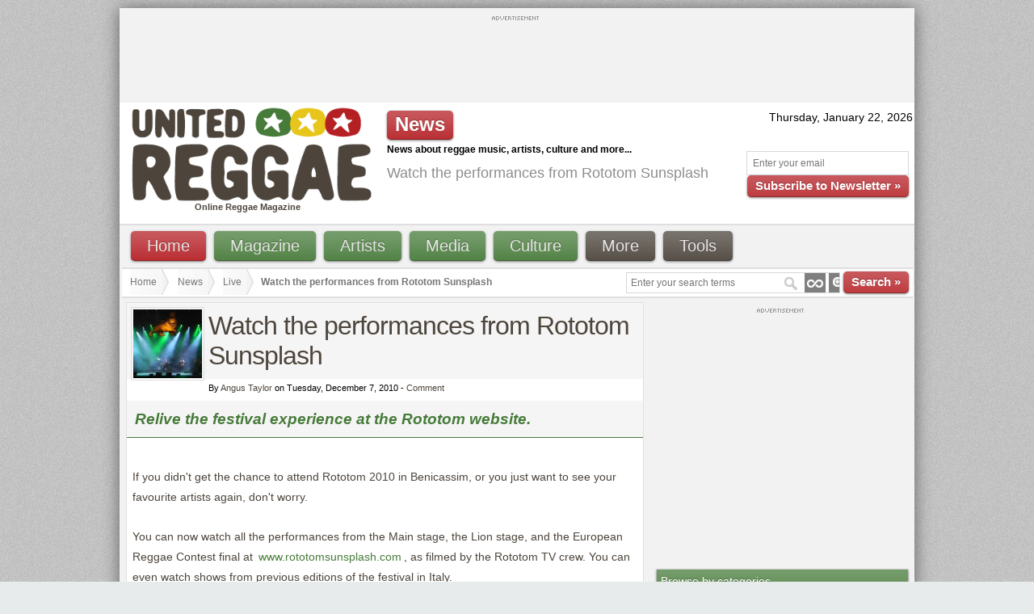

--- FILE ---
content_type: text/html; charset=UTF-8
request_url: https://unitedreggae.com/news/n774/120710/watch-the-performances-from-rototom-sunsplash
body_size: 11715
content:
<!DOCTYPE html PUBLIC "-//W3C//DTD XHTML 1.0 Transitional//EN" "https://www.w3.org/TR/xhtml1/DTD/xhtml1-transitional.dtd">
<html xmlns:fb="https://www.facebook.com/2008/fbml" xmlns:og="https://opengraphprotocol.org/schema/" xmlns="https://www.w3.org/1999/xhtml" xml:lang="en" lang="en" dir="ltr"><head prefix="og: https://ogp.me/ns# fb: https://ogp.me/ns/fb# article: https://ogp.me/ns/article#">
<meta http-equiv="Content-Type" content="text/html; charset=utf-8" />
<meta http-equiv="X-UA-Compatible" content="IE=8" />

<title lang="en">Watch the performances from Rototom Sunsplash | United Reggae</title>
<meta name="description" lang="en" content="Title: Watch the performances from Rototom Sunsplash ; Resume: Relive the festival experience at the Rototom website ; Date: Tuesday, December 7, 2010 ; Category: Festival. Read Watch the performances from Rototom Sunsplash on United Reggae Magazine." />
<meta name="keywords" lang="en" content="Rototom Sunsplash,Bushman,Rototom,Watch,Stage,From,Main,Benicassim,Performances,Festival,reggae" />
<meta name="original-source" content="https://unitedreggae.com/news/n774/120710/watch-the-performances-from-rototom-sunsplash" />

<meta name="google-site-verification" content="XETvzC2SoNdUjpMLxnEILZOou31ABoAnFfWsy5ZvXZE" />
<meta name="y_key" content="3e52fc4fecf659ea" />
<meta name="robots" content="index,follow" />
<meta name="bitly-verification" content="6d4c03a31c06"/>

<link rel="alternate" type="application/rss+xml" title="Reggae News" href="https://feeds.feedburner.com/ReggaeNewsUnitedReggae" />
<link rel="alternate" type="application/rss+xml" title="Reggae Articles" href="https://feeds.feedburner.com/ReggaeArticlesUnitedReggae" />
<link rel="alternate" type="application/rss+xml" title="Reggae New Releases" href="https://feeds.feedburner.com/ReggaeNewReleasesUnitedReggaeMagazine" />

<!--[if IE]>
  <script src="https://html5shiv.googlecode.com/svn/trunk/html5.js"></script>
<![endif]-->

  <meta property="fb:app_id" content="202743229805436"/>
  <meta property="og:title" content="Watch the performances from Rototom Sunsplash"/>
  <meta property="og:type" content="article" />
    <meta property="og:url" content="https://unitedreggae.com/news/n774/120710/watch-the-performances-from-rototom-sunsplash"/>
    <meta property="og:image" content="https://static.unitedreggae.com/news/85-774-1291718485.png"/>
    <meta property="og:site_name" content="United Reggae"/>
  <meta property="og:description" content="Relive the festival experience at the Rototom website." />

<link type="image/x-icon" rel="icon" href="https://unitedreggae.com/favicon.ico" />
<link type="image/x-icon" rel="shortcut icon" href="https://unitedreggae.com/favicon.ico" />

<link rel="stylesheet" href="https://unitedreggae.com/_static/unitedreggae.css" type="text/css"/>

<script type="text/javascript" src="https://unitedreggae.com/_static/js/swfobject.js"></script>

<script type="text/javascript" src="https://www.google.com/jsapi?key=ABQIAAAAkmEHv6xsMKAC7dkupD1bpxSqk5RiQukIjzZSRQbklyDuKJjYkhSTvRJIgpRxZ9PL-cJcmYB_n0cGzA"></script>
<script type="text/javascript">
google.load("jquery", "1.4.2");
</script>




<script type="text/javascript">

  var _gaq = _gaq || [];
  _gaq.push(['_setAccount', 'UA-10879602-1']);
  _gaq.push(['_trackPageview']);

  (function() {
    var ga = document.createElement('script'); ga.type = 'text/javascript'; ga.async = true;
    ga.src = ('https:' == document.location.protocol ? 'https://ssl' : 'https://www') + '.google-analytics.com/ga.js';
    var s = document.getElementsByTagName('script')[0]; s.parentNode.insertBefore(ga, s);
  })();

</script>

<script type='text/javascript'>
    var googletag = googletag || {};
    googletag.cmd = googletag.cmd || [];
    (function() {
    var gads = document.createElement('script');
    gads.async = true;
    gads.type = 'text/javascript';
    var useSSL = 'https:' == document.location.protocol;
    gads.src = (useSSL ? 'https:' : 'https:') +
    '//www.googletagservices.com/tag/js/gpt.js';
    var node = document.getElementsByTagName('script')[0];
    node.parentNode.insertBefore(gads, node);
    })();
    </script>

    <script type='text/javascript'>
    googletag.cmd.push(function() {
    googletag.defineSlot('/3127626/HEADER-940-196', [940, 196], 'div-gpt-ad-1329681612511-0').addService(googletag.pubads());
	googletag.defineSlot('/3127626/FOOTER-940-196', [940, 196], 'div-gpt-ad-1495138737512-0').addService(googletag.pubads());
	googletag.defineSlot('/3127626/TOP-728-90', [728, 90], 'div-gpt-ad-1321403850459-0').addService(googletag.pubads());
	googletag.defineSlot('/3127626/FOOTER-728-90', [728, 90], 'div-gpt-ad-1338842137902-0').addService(googletag.pubads());
	googletag.defineSlot('/3127626/FOOTER-220-90', [220, 90], 'div-gpt-ad-1340919211379-0').addService(googletag.pubads());
	googletag.defineSlot('/3127626/RIGHT-MIDDLE-300-100', [300, 100], 'div-gpt-ad-1347625153652-0').addService(googletag.pubads());
        	googletag.defineSlot('/3127626/RIGHT-300-300', [300, 300], 'div-gpt-ad-1322927675611-1').addService(googletag.pubads());
	googletag.defineSlot('/3127626/RIGHT-TOP-300-100', [300, 100], 'div-gpt-ad-1347625038709-0').addService(googletag.pubads());
	    googletag.pubads().enableSingleRequest();
    googletag.enableServices();
    });
</script>
</head>

<body>
<!-- Google Tag Manager -->
<noscript><iframe src="https://www.googletagmanager.com/ns.html?id=GTM-ZCDW"
height="0" width="0" style="display:none;visibility:hidden"></iframe></noscript>
<script>(function(w,d,s,l,i){w[l]=w[l]||[];w[l].push({'gtm.start':
new Date().getTime(),event:'gtm.js'});var f=d.getElementsByTagName(s)[0],
j=d.createElement(s),dl=l!='dataLayer'?'&l='+l:'';j.async=true;j.src=
'https://www.googletagmanager.com/gtm.js?id='+i+dl;f.parentNode.insertBefore(j,f);
})(window,document,'script','dataLayer','GTM-ZCDW');</script>
<!-- End Google Tag Manager -->
<div class="container_12" id="custom-doc">
    <div class="grid_12">
    <div class="block_ads" style="padding: 0;">
                <div class="advert_top_txt" style="margin-bottom: 3px;"><img src="https://unitedreggae.com/_static/images/advertisement.gif" alt="" width="58" height="5"/></div>
            <div id="div-gpt-ad-1321403850459-0" style="width:728px; height:90px;margin:0 auto;">
            <script type='text/javascript'>googletag.cmd.push(function() { googletag.display('div-gpt-ad-1321403850459-0'); });</script>
            </div>
    </div>
  </div>
  <div class="clear"></div>    <div class="white" id="hd">

    <div class="grid_4 white">
      <p class="logo"><a href="https://unitedreggae.com/" title="United Reggae &#8226; Home"><img width="300" height="118" src="https://unitedreggae.com/_static/images/reggae.gif" alt="Reggae" title="United Reggae &#8226; Home"/></a><br /><h1 style="font-size:11px;margin:0;padding:0;margin-left:90px;font-weight: bold;color:#4C443C;">Online Reggae Magazine</h1></p>
    </div>

    
    <div class="grid_5">
      <div style="margin-top: 10px;">
        <span class="awesome red small">News</span>
        <p style="margin-top: 5px;font-size:12px;"><b>News about reggae music, artists, culture and more...</b></p>

             	     <h1>Watch the performances from Rototom Sunsplash</h1>
                </div>
    </div>

    
    <div class="grid_3">

      <div style="margin-top: 10px;" align="right">


        <script type="text/javascript">
        <!--
            var now = new Date();
            var days = new Array('Sunday','Monday','Tuesday','Wednesday','Thursday','Friday','Saturday');
            var months = new Array('January','February','March','April','May','June','July','August','September','October','November','December');
            var date = ((now.getDate()<10) ? "0" : "")+ now.getDate();

                function fourdigits(number)	{
                    return (number < 1000) ? number + 1900 : number;
                }

                today =  days[now.getDay()] + ", " + months[now.getMonth()] + " " + date + ", " + (fourdigits(now.getYear()));
                document.write(today);
        -->
        </script>

        <div class="newsletter_top">

          <form id="newsletter" action="https://unitedreggae.com/newsletter/index.php" method="post">
            <input type="hidden" value="2" name="format" />
            <input type="hidden" value="1" name="liste" />
            <input type="hidden" value="inscription" name="action" />
            <p><input type="text" value="Enter your email" onfocus="if (this.value=='Enter your email') {this.value=''}" onblur="if(this.value==''){this.value='Enter your email'}" style="width: 185px;" id="email" name="email" />
            <br /><a href="javascript:document.forms['newsletter'].submit();" class="vsmall red awesome">Subscribe to Newsletter »</a></p>
          </form>

        </div>

      </div>

    </div>

  </div>
  <div class="clear"></div>

  <div class="grid_12">

    <div class="menu_top">


<ul id="nav">
	<li><a class="awesome red bvsmall" href="https://unitedreggae.com/">Home</a></li>
	<li><a class="awesome green bvsmall" href="#">Magazine</a>
		<ul>
			<li><a href="https://unitedreggae.com/news/" title="Reggae news from the world">News</a></li>
			<li><a href="https://unitedreggae.com/articles/" title="Reggae articles, reviews and interviews">Articles</a></li>
            <li><a href="https://unitedreggae.com/magazine/" title="Reggae Magazine in PDF">Download</a></li>
            <li><a href="https://unitedreggae.com/authors/" title="United Reggae authors">Authors</a></li>
		</ul>
	</li>
	<li><a class="awesome green bvsmall" href="#">Artists</a>
		<ul>
            <li><a href="https://unitedreggae.com/discographies/2026-01/" title="Reggae, Dancehall new releases">New releases</a></li>
            <li><a href="https://unitedreggae.com/artists/" title="Reggae, Dancehall artists">All artists</a></li>
            <li><a href="https://unitedreggae.com/discographies/" title="Reggae, Dancehall discographies">Discographies</a></li>
            <li><a href="https://unitedreggae.com/artists/labels/" title="Reggae, Dancehall labels">Labels</a></li>
		</ul>
	</li>
	<li><a class="awesome green bvsmall" href="#">Media</a>
		<ul>
            <li><a href="https://unitedreggae.com/videos/" title="Reggae, Dancehall vidoes">Videos</a></li>
            <li><a href="https://unitedreggae.com/photos/" title="Reggae, Dancehall photos">Photos</a></li>
            <li><a href="https://unitedreggae.com/music/" title="Reggae, Dancehall excerpts">Music</a></li>
            <li><a href="https://unitedreggae.com/mixes/" title="Reggae, Dancehall mixes">Mixes</a></li>
		</ul>
	</li>
	<li><a class="awesome green bvsmall" href="#">Culture</a>
		<ul>
            <li><a href="https://unitedreggae.com/books/" title="Books about Reggae and Dancehall">Books</a></li>
            <li><a href="https://unitedreggae.com/movies/" title="Movies about Jamaica, Reggae, Dancehall">Movies</a></li>
		</ul>
	</li>
	<li><a class="awesome bvsmall" href="#">More</a>
		<ul>
            <li><a href="https://jamaicanrawsessions.unitedreggae.com" target="_blank">Jamaican RAW Sessions</a></li>
			<li><a href="https://jamaicancallaloosessions.unitedreggae.com" target="_blank">Jamaican Callaloo Sessions</a></li>
            <li><a href="https://unitedreggae.com/competitions/">Competitions</a></li>
            <li><a href="https://unitedreggae.com/comments/">Comments</a></li>
            <li><a href="https://unitedreggae.com/a-z.php">A-Z Index</a></li>
            <li><a href="https://unitedreggae.com/about-us.php/">About us</a></li>
            <li><a href="https://unitedreggae.com/contact-us.php">Contact us</a></li>
		</ul>
	</li>
	<li><a class="awesome bvsmall" href="#">Tools</a>
		<ul>
            <li><a href="https://unitedreggae.com/phone/">Smartphone</a></li>
            <li><a href="https://unitedreggae.com/rss.php">Subscribe to RSS</a></li>
            <li><a href="https://unitedreggae.com/newsletter/">Newsletter</a></li>
            <li><a href="https://unitedreggae.com/facebook.php">Facebook</a></li>
		</ul>
	</li>

</ul>

    </div>

  </div>
  <div class="clear"></div>
    
  <div class="grid_12 white">

        <div class="search_box" style="margin-top: 0px;">
    <form method="get" name="nav_search_form" id="nav_search_form" action="/search/">
      <input type="text" id="query" name="query" size="35" value="Enter your search terms" onfocus="if (this.value=='Enter your search terms') {this.value=''}" onblur="if(this.value==''){this.value='Enter your search terms'}" />
      <a href="javascript:document.forms['nav_search_form'].submit();" class="vsmall red awesome">Search »</a>
    </form>
    </div>
    

    <ul id="crumbs">
        <li><a href="https://unitedreggae.com/">Home</a></li>
        <li><a href="https://unitedreggae.com/news/">News</a></li>
        <li><a href="https://unitedreggae.com/news/c5,live.html">Live</a></li>
        <li style="font-size: 12px;"><strong>Watch the performances from Rototom Sunsplash</strong></li>
    </ul>

    </div>
    <div class="clear"></div>

    <div class="grid_8">
	   
        <div class="block_home article">        
            <img src="https://static.unitedreggae.com/news/85-774-1291718485.png" alt="Watch the performances from Rototom Sunsplash" width="85" height="85" style="float:left;margin:5px;vertical-align:middle;padding:2px;border:1px solid #dedede;"/>
            <h1>Watch the performances from Rototom Sunsplash</h1>
            
            <div class="author">By <a href="https://unitedreggae.com/authors/18/angus-taylor/">Angus Taylor</a> on Tuesday, December 7, 2010 
                      
            - <a href="#add-comment">Comment</a></div>            
            <h2>Relive the festival experience at the Rototom website.</h2>
            
            <link href="/news/panzer/panzer.list.css" rel="stylesheet" media="all" />
<script src="/news/panzer/panzer.list.js"></script>


            
            <div class="article_text">
                
                <p>If you didn't get the chance to attend Rototom 2010 in Benicassim, or you just want to see your favourite artists again, don't worry.</p>
<p>You can now watch all the performances from the Main stage, the Lion stage, and the European Reggae Contest final at <a href="http://www.rototomsunsplash.com/en/multimedia/video/live/viewcategory/61/live-2010" target="_blank">www.rototomsunsplash.com</a>, as filmed by the Rototom TV crew. You can even watch shows from previous editions of the festival in Italy.</p>
<p>Plans are already in place for Rototom 2011 in Benicassim, and this video of Bushman on the main stage should give you a flavour of what to expect...</p>
<p><embed id="hwdvideo" type="application/x-shockwave-flash" width="600" height="451" src="http://www.rototomsunsplash.com/plugins/hwdvs-videoplayer/flow/flowplayer-3.0.2.swf" flashvars="config={'type':'video','clip':{'url':'http%3A%2F%2Fwww.rototomsunsplash.com%2Findex.php%3Foption%3Dcom_hwdvideoshare%26task%3Ddownloadfile%26file%3D534%26evp%3Dba89c45b3f9132373ac19dfde62f5fa7%26media%3Dremote%26deliver%3Dplayer%26tmpl%3Dcomponent'},'playerId':'hwdvideo','playlist':[{'url':'http%3A%2F%2Fwww.rototomsunsplash.com%2Findex.php%3Foption%3Dcom_hwdvideoshare%26task%3Ddownloadfile%26file%3D534%26evp%3Dba89c45b3f9132373ac19dfde62f5fa7%26media%3Dremote%26deliver%3Dplayer%26tmpl%3Dcomponent'}]}" bgcolor="#000000" pluginspage="http://www.adobe.com/go/getflashplayer" quality="high" allowscriptaccess="always" allowfullscreen="true"></embed></p>
                
                                
                
                
                                <div id="tags">Tags: <a href="https://unitedreggae.com/a-z/r/rototom-sunsplash.html" title="Rototom Sunsplash">Rototom Sunsplash</a>, <a href="https://unitedreggae.com/a-z/b/bushman.html" title=" Bushman"> Bushman</a></div>
                                
                
            </div></div>             
                                
                        
                <div class="block_home">
                    
                    <h3>Read more about this topic</h3>                    
                    <ul class="more" style="margin: 0;padding:0;">
                                                <li><a href="http://unitedreggae.com/articles/n461/092210/rototom-sunsplash-2010">Rototom Sunsplash 2010 (Review)</a></li>
                                                
                                                <li><a href="http://unitedreggae.com/articles/n487/102110/interview-bushman">Bushman interview at Rototom Sunsplash</a></li>
                                                
                                                <li><a href="http://unitedreggae.com/articles/n516/120110/interview-pablo-moses">Pablo Moses interview at Rototom Sunsplash</a></li>
                                        
                                                
                    </ul>
                    
                </div>
                

            <div class="block_home">
        <h3>Share it!</h3>
    <div style="margin:10px;border:1px solid #dedede;padding:5px;">
    <span class="st_facebook_hcount"></span> 
    <span class="st_plusone_hcount" st_url="https%3A%2F%2Funitedreggae.com%2Fnews%2Fn774%2F120710%2Fwatch-the-performances-from-rototom-sunsplash"></span>
    <span class="st_twitter_hcount"></span>
    <span class="st_sharethis_hcount"></span>

    <div class="kindleWidget" style="display:inline-block;padding:3px;cursor:pointer;font-size:11px;border-radius:3px;border:#ccc thin solid;color:black;background:transparent url('https://d1xnn692s7u6t6.cloudfront.net/button-gradient.png') repeat-x;background-size:contain;"><img style="vertical-align:middle;" src="https://d1xnn692s7u6t6.cloudfront.net/white-15.png" /><span style="vertical-align:middle;margin-left:3px;">Send to Kindle</span></div>
    
    <a href="https://unitedreggae.com/create-alert.php" title="Stay updated with latest news weekly" class="awesome green" style="font-size: 11px;">Create an alert</a>
    
    <script type="text/javascript">var switchTo5x=true;</script>
    <script type="text/javascript" src="https://ws.sharethis.com/button/buttons.js"></script>
    <script type="text/javascript">
            stLight.options({
                    publisher:'8f2f0dea-ece8-4a85-a016-fa41e87eb175',
                    theme:'3'
            });
    </script>
    </div>
    <div style="margin:10px;border:1px solid #dedede;padding:5px;">
    <iframe src="https://www.facebook.com/plugins/like.php?href=https%3A%2F%2Funitedreggae.com%2Fnews%2Fn774%2F120710%2Fwatch-the-performances-from-rototom-sunsplash&amp;layout=standard&amp;show_faces=false&amp;width=250&amp;action=like&amp;font=verdana&amp;colorscheme=light&amp;height=40" scrolling="no" frameborder="0" style="border:none; overflow:hidden;height:40px;"></iframe>
    </div>

    
</div>  
<script type="text/javascript" src="https://d1xnn692s7u6t6.cloudfront.net/widget.js"></script>
<script type="text/javascript">(function k(){window.$SendToKindle&&window.$SendToKindle.Widget?$SendToKindle.Widget.init({"content":"grid_8","exclude":"grid_4"}):setTimeout(k,500);})();</script>




<div class="block_home">
  <h3>Comments actually desactivated due to too much spams</h3>
			
			<!--
			<h3>Post a comment</h3>
  <a name="addcomment"></a>

  <script type="text/javascript">
  
  function getSelectValue(selectId){
  	var selectElmt = document.getElementById(selectId);
  	return selectElmt.options[selectElmt.selectedIndex].value;
  }
  
  $(document).ready(function(){
  
  	$('.recommend').click( function() {
  		var len = this.id.length;
  		var id = this.id.substring(1,len);
  		var vote = 1;		
  		
  		$('#vt'+id).load('/news/recommend_comment.php', {vt : vote , uid : id});
  	});
  	
  });
  
  </script>
            
                   
        
    
    <div id="message">

    <table cellspacing="0" cellpadding="0" border="0" width="100%">
    <tbody>
      <tr>
        <td id="txt" class="yellow-left"></td>
        <td class="yellow-right" valign="top"><a id="close"><img alt="" src="/_static/images/icon_close_yellow.gif" /></a></td>
      </tr>
    </tbody>
    </table>
    
    </div>                    
  
  
  
   
    
    <div class="form_container">

      <form method="POST" action="#addcomment" class="form">
      <input type="hidden" name="art" value="774"/>

      <fieldset>
        <legend>Identification</legend>

          <div class="block_home">

            <div class="txt">
              <label for="nickname">Name <span style="font-size: 18px;color: #ba0000;">*</span></label>
              <input type="text" id="nickname" name="nickname" value="" size="30" />
            </div>

            <div class="txt">
              <label for="cemail">E-mail</label>
              <input type="text" id="cemail" name="cemail" value="" size="60" />
              <br /><span class="help">Optional, will not be displayed or used.</span>
            </div>

          </div>    

        <legend>Your comment</legend>

          <div class="block_home">

            <div class="txt">
              <label for="fcomment">Message <span style="font-size: 18px;color: #ba0000;">*</span></label>
              <textarea cols="70" rows="4" id="fcomment" name="fcomment"></textarea>
              <br/><span class="help">Without html.</span>                            
            </div>

            <div class="txt" style="position: relative;height:45px;">
              <label for="security_code" style="color:#999;font-size:10px;">Type the security code</label>
              <input id="security_code" name="security_code" type="text" size="10" maxlength="10" />
                
                <div style="margin-top:-45px;margin-left:250px;position: absolute;">
                  <img src="/_include/captcha.php" alt="" class="middle" id="captcha" /> <a style="color:#999;font-size:10px;" href="#addcomment" onclick="document.getElementById('captcha').src='/_include/captcha.php?'+Math.random();document.getElementById('captcha-form').focus();" id="change-image">Not readable?</a>
                </div>

            </div>

        </div>


          <div class="txt" align="right">
            <input type="submit" id="post_comment" name="Post_comment" value="Post comment" class="button"/>
          </div>
          <input name="lastname" type="text" class="lastname" />
      </fieldset>
    </form>
  </div>
    END OF COMMENTS DESACTIVATED -->

</div>                                 
    </div>
    
    
    
    
    
    <div class="grid_4">
        
        <div class="block_ads">
        <div class="advert_top_txt" style="margin-bottom: 5px;"><img src="https://unitedreggae.com/_static/images/advertisement.gif" alt="" width="58" height="5"/></div>
    
    <div id='div-gpt-ad-1322927675611-1' style='width:300px; height:300px;'>
    <script type='text/javascript'>googletag.cmd.push(function() { googletag.display('div-gpt-ad-1322927675611-1'); });</script>
    </div>
</div><div class="block_home">
    <h3>Browse by categories</h3>
        <div class="block_recommend">                    
            <a class="rtitle"  href="/news/c0,all.html">All news</a>
        </div>
        <div class="clear"></div>    
        
                        <div class="block_recommend">                    
                    <a class="rtitle"  href="https://unitedreggae.com/news/c8,artists.html">Artists</a>
                </div>
                <div class="clear"></div>        
                        <div class="block_recommend">                    
                    <a class="rtitle"  href="https://unitedreggae.com/news/c4,books.html">Books</a>
                </div>
                <div class="clear"></div>        
                        <div class="block_recommend">                    
                    <a class="rtitle"  href="https://unitedreggae.com/news/c9,internet.html">Internet</a>
                </div>
                <div class="clear"></div>        
                        <div class="block_recommend">                    
                    <a class="rtitle"  href="https://unitedreggae.com/news/c5,live.html">Live</a>
                </div>
                <div class="clear"></div>        
                        <div class="block_recommend">                    
                    <a class="rtitle"  href="https://unitedreggae.com/news/c3,movies.html">Movies</a>
                </div>
                <div class="clear"></div>        
                        <div class="block_recommend">                    
                    <a class="rtitle"  href="https://unitedreggae.com/news/c1,music.html">Music</a>
                </div>
                <div class="clear"></div>        
                        <div class="block_recommend">                    
                    <a class="rtitle"  href="https://unitedreggae.com/news/c22,society.html">Society</a>
                </div>
                <div class="clear"></div>        
                                
        
    
</div><div class="block_home">
    <h3>Recommended News</h3>    
    <table width="100%">
            <tr>
    
            <td valign="top">
                <div class="block_recommend" style="height: 60px;">
                    <img style="float: left; margin-right:5px;" src="https://static.unitedreggae.com/news/85-2015-1508142872.png" width="55" alt=""/>
                    <a class="rtitle" href="https://unitedreggae.com/news/n2015/101617/inna-de-yard-by-ken-boothe">Inna de Yard by Ken Boothe</a>
                    <br /><span class="date">By Erik Magni</span>
                </div>
            </td>
            
        </tr>
            <tr>
    
            <td valign="top">
                <div class="block_recommend" style="height: 60px;">
                    <img style="float: left; margin-right:5px;" src="https://static.unitedreggae.com/news/85-1695-1400429222.png" width="55" alt=""/>
                    <a class="rtitle" href="https://unitedreggae.com/news/n1695/051814/mr-money-man-riddim">Mr Money Man Riddim</a>
                    <br /><span class="date">By Angus Taylor</span>
                </div>
            </td>
            
        </tr>
            <tr>
    
            <td valign="top">
                <div class="block_recommend" style="height: 60px;">
                    <img style="float: left; margin-right:5px;" src="https://static.unitedreggae.com/news/85-1732-1407521143.png" width="55" alt=""/>
                    <a class="rtitle" href="https://unitedreggae.com/news/n1732/080614/new-albums-from-etana-and-protoje">New Albums from Etana and Protoje</a>
                    <br /><span class="date">By Erik Magni</span>
                </div>
            </td>
            
        </tr>
        </table>
</div><div class="block_ads">
        <div class="advert_top_txt" style="margin-bottom: 5px;"><img src="https://unitedreggae.com/_static/images/advertisement.gif" alt="" width="58" height="5"/></div>
	<!-- RIGHT-TOP-300-100 -->
	<div id='div-gpt-ad-1347625038709-0' style='width:300px; height:100px;'>
		<script type='text/javascript'>
		googletag.cmd.push(function() { googletag.display('div-gpt-ad-1347625038709-0'); });
		</script>
	</div>
</div><div class="block_home">
    <h3>Latest news</h3>
        <table width="100%">
                
        <tr>
    
            <td width="150" valign="top">
                <div class="block_recommend" style="height: 60px;">
                    <img style="float: left; margin-right:5px;" src="https://static.unitedreggae.com/news/85-2055-1551045819.png" width="55" height="55" alt=""/>
                    <a class="rtitle" href="https://unitedreggae.com/news/n2055/022419/r-i-p-noel--bunny--brown">R.I.P. Noel "Bunny" Brown</a>
                    <br /><span class="date">By Howard Campbell</span>
                </div>
            </td>
            
        </tr>
        
                
        <tr>
    
            <td width="150" valign="top">
                <div class="block_recommend" style="height: 60px;">
                    <img style="float: left; margin-right:5px;" src="https://static.unitedreggae.com/news/85-2054-1545522613.png" width="55" height="55" alt=""/>
                    <a class="rtitle" href="https://unitedreggae.com/news/n2054/122218/inner-circle-50th-anniversary-celebration">Inner Circle 50th Anniversary Celebration</a>
                    <br /><span class="date">By Howard Campbell</span>
                </div>
            </td>
            
        </tr>
        
                
        <tr>
    
            <td width="150" valign="top">
                <div class="block_recommend" style="height: 60px;">
                    <img style="float: left; margin-right:5px;" src="https://static.unitedreggae.com/news/85-2051-1540329336.png" width="55" height="55" alt=""/>
                    <a class="rtitle" href="https://unitedreggae.com/news/n2051/122218/denzil-williams-jr-a-bridge-between-swedish-reggae-and-jamaica">Denzil Williams Jr, a bridge between Swedish reggae and Jamaica</a>
                    <br /><span class="date">By Howard Campbell</span>
                </div>
            </td>
            
        </tr>
        
                
        <tr>
    
            <td width="150" valign="top">
                <div class="block_recommend" style="height: 60px;">
                    <img style="float: left; margin-right:5px;" src="https://static.unitedreggae.com/news/85-2053-1545517811.png" width="55" height="55" alt=""/>
                    <a class="rtitle" href="https://unitedreggae.com/news/n2053/122218/tmrw-tday-culture-fest-2019">Tmrw.Tday Culture Fest 2019</a>
                    <br /><span class="date">By David Katz</span>
                </div>
            </td>
            
        </tr>
        
                
        <tr>
    
            <td width="150" valign="top">
                <div class="block_recommend" style="height: 60px;">
                    <img style="float: left; margin-right:5px;" src="https://static.unitedreggae.com/news/85-2050-1538939554.png" width="55" height="55" alt=""/>
                    <a class="rtitle" href="https://unitedreggae.com/news/n2050/092318/r-i-p-jo-jo-hoo-kim">R.I.P. Jo Jo Hoo Kim</a>
                    <br /><span class="date">By Howard Campbell</span>
                </div>
            </td>
            
        </tr>
        
                
        <tr>
    
            <td width="150" valign="top">
                <div class="block_recommend" style="height: 60px;">
                    <img style="float: left; margin-right:5px;" src="https://static.unitedreggae.com/news/85-2048-1536319838.png" width="55" height="55" alt=""/>
                    <a class="rtitle" href="https://unitedreggae.com/news/n2048/091018/open-arms-project-reggae-can-help">Open Arms Project - Reggae Can Help</a>
                    <br /><span class="date">By United Reggae</span>
                </div>
            </td>
            
        </tr>
        
                                
        </table>
</div>
<div class="block_ads">
        <div class="advert_top_txt" style="margin-bottom: 5px;"><img src="https://unitedreggae.com/_static/images/advertisement.gif" alt="" width="58" height="5"/></div>
    <!-- RIGHT-MIDDLE-300-100 -->
	<div id='div-gpt-ad-1347625153652-0' style='width:300px; height:100px;'>
		<script type='text/javascript'>
		googletag.cmd.push(function() { googletag.display('div-gpt-ad-1347625153652-0'); });
		</script>
	</div>
</div>	   </div>
     <div class="clear"></div>
     
<div class="grid_12 white">
  
  <div class="block_home"><h3>Recently added<a class="awesome vvsmall" href="https://unitedreggae.com/recently/" style="font-size: 9px;color:#fff;float:right;">View all</a></h3></div>
  
</div>
<div class="clear"></div>

    <div class="grid_3 white" style="margin-top: 5px;">
        <div class="recently">
            <div class="cat">Video</div>
						<img style="float: left; margin-right:5px;margin-top:2px;" src="https://static.unitedreggae.com/artist/video/3264/video-3264-1597767767.jpg" alt="" width="70" height="70" />
						<a  class="rtitle" href="https://unitedreggae.com/videos/raphael-modess-vivons-comme-les-anges-karaoke-2020,3156/">Raphael Modess - Vivons comme les anges (karaoké)</a>
            <br /><span class="date">18 Aug</span>
        </div>
    </div>
    
        <div class="grid_3 white" style="margin-top: 5px;">
        <div class="recently">
            <div class="cat">Video</div>
						<img style="float: left; margin-right:5px;margin-top:2px;" src="https://static.unitedreggae.com/artist/video/3155/video-3155-1569585909.jpg" alt="" width="70" height="70" />
						<a  class="rtitle" href="https://unitedreggae.com/videos/var-poor-and-needy-2019,3155/">Var - Poor and Needy</a>
            <br /><span class="date">27 Sep</span>
        </div>
    </div>
    
        <div class="grid_3 white" style="margin-top: 5px;">
        <div class="recently">
            <div class="cat">Video</div>
						<img style="float: left; margin-right:5px;margin-top:2px;" src="https://static.unitedreggae.com/artist/video/3153/video-3153-1565551552.jpg" alt="" width="70" height="70" />
						<a  class="rtitle" href="https://unitedreggae.com/videos/mortimer-lightning-2019,3153/">Mortimer - Lightning</a>
            <br /><span class="date">11 Aug</span>
        </div>
    </div>
    
        <div class="grid_3 white" style="margin-top: 5px;">
        <div class="recently">
            <div class="cat">Video</div>
						<img style="float: left; margin-right:5px;margin-top:2px;" src="https://static.unitedreggae.com/artist/video/3154/video-3154-1565551635.jpg" alt="" width="70" height="70" />
						<a  class="rtitle" href="https://unitedreggae.com/videos/mortimer-big-yard-performance-1xtra-in-jamaica-2018,3154/">Mortimer - Big Yard performance (1Xtra in Jamaica)</a>
            <br /><span class="date">11 Aug</span>
        </div>
    </div>
    
    
<div class="clear"></div>  <div class="grid_9">
    <div class="block_ads" style="padding: 0;">
        <div class="advert_top_txt" style="margin-bottom: 3px;"><img src="https://unitedreggae.com/_static/images/advertisement.gif" alt="" width="58" height="5"/></div>
        <div id='div-gpt-ad-1338842137902-0' style='width:728px; height:90px;'>
			<script type='text/javascript'>googletag.cmd.push(function() { googletag.display('div-gpt-ad-1338842137902-0'); });</script>
		</div>
    </div>
  </div>
    
  <div class="grid_3">
    <div class="block_ads" style="padding: 2px;">
        <div class="advert_top_txt" style="margin-bottom: 3px;"><img src="https://unitedreggae.com/_static/images/advertisement.gif" alt="" width="58" height="5"/></div>            
		<div id='div-gpt-ad-1340919211379-0' style='width:220px; height:90px;'>
			<script type='text/javascript'>googletag.cmd.push(function() { googletag.display('div-gpt-ad-1340919211379-0'); });</script>
		</div>
    </div>
  </div>
  <div class="clear"></div>
   
    <div class="grid_9">
    <div class="block_ads" style="padding: 0;">
        
    </div>
  </div>
  
  <div class="grid_12 white">

<div id="footer" class="block_home">

    <div id="footer_content">
        <div class="footbox">
            <div class="info-col">

                <h2>Magazine</h2>

                    <dl>
            			<dd><a href="https://unitedreggae.com/news/" title="Reggae news from the world">News</a></dd>
            			<dd><a href="https://unitedreggae.com/articles/" title="Reggae articles, reviews and interviews">Articles</a></dd>
                        <dd><a href="https://unitedreggae.com/magazine/" title="Reggae Magazine in PDF">Download</a></dd>
                        <dd><a href="https://unitedreggae.com/authors/" title="United Reggae authors">Authors</a></dd>
                    </dl>

            </div>
        </div>

        <div class="footbox">
            <div class="info-col">

                <h2>Artists</h2>

                    <dl>
                        <dd><a href="https://unitedreggae.com/discographies/2026-01/">New releases</a></dd>
                        <dd><a href="https://unitedreggae.com/artists/">All artists</a></dd>
                        <dd><a href="https://unitedreggae.com/discographies/">Discographies</a></dd>
                        <dd><a href="https://unitedreggae.com/artists/labels/">Labels</a></dd>
                    </dl>

            </div>
        </div>

        <div class="footbox">
            <div class="info-col">

                <h2>Media</h2>

                    <dl>
                        <dd><a href="https://unitedreggae.com/videos/">Videos</a></dd>
                        <dd><a href="https://unitedreggae.com/photos/">Photos</a></dd>
                        <dd><a href="https://unitedreggae.com/music/">Music</a></dd>
                        <dd><a href="https://unitedreggae.com/mixes/">Mixes</a></dd>
                    </dl>
            </div>
        </div>

        <div class="footbox">
            <div class="info-col">

                <h2>Culture</h2>

                    <dl>
                        <dd><a href="https://unitedreggae.com/books/">Books</a></dd>
                        <dd><a href="https://unitedreggae.com/movies/">Movies</a></dd>
                    </dl>
            </div>
        </div>

        <div class="footbox">
            <div class="info-col">

                <h2>More</h2>

                    <dl>
                        <dd><a href="https://jamaicancallaloosessions.unitedreggae.com" target="_blank">Callaloo Sessions</a></dd>
                        <dd><a href="https://unitedreggae.com/competitions/">Competitions</a></dd>
                        <dd><a href="https://unitedreggae.com/comments/">Comments</a></dd>
                        <dd><a href="https://unitedreggae.com/a-z.php">A-Z Index</a></dd>
                    </dl>
            </div>
        </div>


        <div class="footbox">
            <div class="info-col">

                <h2>Tools</h2>

                    <dl>
                        <dd><a href="https://unitedreggae.com/phone/">Smartphone</a></dd>
                        <dd><a href="https://unitedreggae.com/rss.php">RSS</a></dd>
                        <dd><a href="https://unitedreggae.com/newsletter/">Newsletter</a></dd>
                        <dd><a href="https://unitedreggae.com/facebook.php">Facebook</a></dd>
                    </dl>
            </div>
        </div>
        <div class="clear"></div>
    </div>
</div>

  </div>
  <div class="clear"></div>

  <div class="grid_8 ft">

    <p>© 2007-2026 <a href="https://unitedreggae.com/">United Reggae</a>. All Rights Reserved. Reproduction in whole or in part is prohibited. <a href="https://unitedreggae.com/copyright.php" rel="nofollow">Read about copyright</a></p>
    <p><a href="https://unitedreggae.com/terms-of-use.php" rel="nofollow">Terms of use</a> | <a href="https://unitedreggae.com/about-us.php" rel="nofollow">About us</a> | <a href="https://unitedreggae.com/contact-us.php" rel="nofollow">Contact us</a> | <a href="https://unitedreggae.com/authors/" rel="nofollow">Authors</a> | <a href="https://unitedreggae.com/newsletter/" rel="nofollow">Newsletter</a> | <a href="https://unitedreggae.com/a-z.php" rel="nofollow">A-Z</a></p>

  </div>

  <div class="grid_4 ft">

    <div class="search_box" style="margin-top: 5px;">
        <form method="get" name="nav_search_form_bottom" id="nav_search_form_bottom" action="/search/">
            <input type="text" id="query_bottom" name="query" size="35" value="Enter your search terms" onfocus="if (this.value=='Enter your search terms') {this.value=''}" onblur="if(this.value==''){this.value='Enter your search terms'}" />
            <a style="color: #fff;" href="javascript:document.forms['nav_search_form_bottom'].submit();" class="vsmall red awesome">Search »</a>
        </form>
    </div>

  </div>

  <div class="clear clearfix"></div>
</div>
<div id="partners">
	<!-- Paypal & Bitcoin donate -->
	<p>United Reggae is a free and independant magazine promoting reggae music and message since 2007. Support us!</p>
	<table width="100%">
	<tr width="100%">
	<td width="30%"></td>
	<td width="40%">
	<form action="https://www.paypal.com/cgi-bin/webscr" method="post" target="_top" style="width:50%">
		<input type="hidden" name="cmd" value="_s-xclick">
		<input type="hidden" name="encrypted" value="-----BEGIN [base64]/VhnXBNwZe5GzgMAAivvrbRc2P3js7/kznKJYzPPc8VJTiyUR1EeAUF19Db0zOKOEAIfh0sVEpu0I9un/ergCnfZJtpGagycJEl9KoDxj4aabQPjvNoeH2sJSY9InqMtX0eVy9n4Zz/kP679DuGeJPJVjCvtwoZljRyE9DELMAkGBSsOAwIaBQAwgawGCSqGSIb3DQEHATAUBggqhkiG9w0DBwQIHKJ2XuiL9QSAgYhJMXdTH1WtYDrYBqhJVwrg7KY1VCRA5oitNXJcZ3eiIs/EZVTmlbsro6drA1v90Hh1AST9N3zxh/fYULXqtlrq++ZG3zZS+OX+AS1B8vzYVGhWu0Mrp/[base64]/ETMS1ycjtkpkvjXZe9k+6CieLuLsPumsJ7QC1odNz3sJiCbs2wC0nLE0uLGaEtXynIgRqIddYCHx88pb5HTXv4SZeuv0Rqq4+axW9PLAAATU8w04qqjaSXgbGLP3NmohqM6bV9kZZwZLR/klDaQGo1u9uDb9lr4Yn+rBQIDAQABo4HuMIHrMB0GA1UdDgQWBBSWn3y7xm8XvVk/UtcKG+wQ1mSUazCBuwYDVR0jBIGzMIGwgBSWn3y7xm8XvVk/[base64]/zANBgkqhkiG9w0BAQUFAAOBgQCBXzpWmoBa5e9fo6ujionW1hUhPkOBakTr3YCDjbYfvJEiv/2P+IobhOGJr85+XHhN0v4gUkEDI8r2/rNk1m0GA8HKddvTjyGw/XqXa+LSTlDYkqI8OwR8GEYj4efEtcRpRYBxV8KxAW93YDWzFGvruKnnLbDAF6VR5w/[base64]/jhdaDRJxpZh3RRMQJcbjIn/kUlAShW2VEcOR+FJzLhseu2/2TdcCrAxbD8lvNzeV5uVXrR56VGEGjwc9axpS6IHBeJguko+jMBqqjEoA==-----END PKCS7-----
		">
		<input type="image" src="https://www.paypalobjects.com/en_US/i/btn/btn_donateCC_LG.gif" border="0" name="submit" alt="PayPal - The safer, easier way to pay online!">
		<img alt="" border="0" src="https://www.paypalobjects.com/fr_FR/i/scr/pixel.gif" width="1" height="1">
	</form>
	</td>
	<!--
	<td width="20%">
	<a href="bitcoin:1KGcodo5B2vruEQtpMNeVbxPNQ43N999Bw?message=Donation%20United%20Reggae&label=UnitedReggae" title="Make a donation" target="_blank">
		<img src="/images/bitcoin-button.png" width="100px">
	</a>
	</td>
	-->
	<td width="30%"></td>
	</tr>
	</table>
	Partners: 
    <a rel="nofollow" href="http://www.niceup.com/" target="_blank" title="Reggae dancehall directory">Jammin Reggae Archives</a> |
	<a rel="nofollow" href="http://jamaicanrawsessions.unitedreggae.com/" target="_blank" title="Jamaican Raw Sessions">Jamaican Raw Sessions</a> |
	<a href="http://www.severine-baiedumont.fr" target="_blank" title="Guide nature - Traversées de la baie du Mont Saint-Michel">Guide nature - Traversées de la baie du Mont Saint-Michel</a> |
	<a rel="nofollow" href="http://www.oneoneonewear.com/" target="_blank">One One One Wear</a>
</div>
<p>

</p>

    <div style="display:none;" class="nav_up" id="nav_up"></div>
		<div style="display:none;" class="nav_down" id="nav_down"></div>

    	<script src="https://unitedreggae.com/_static/js/scroll-startstop.events.jquery.js" type="text/javascript"></script>
		<script>
			$(function() {
				var $elem = $('#custom-doc');

				$('#nav_up').fadeIn('slow');
				$('#nav_down').fadeIn('slow');

				$(window).bind('scrollstart', function(){
					$('#nav_up,#nav_down').stop().animate({'opacity':'0.2'});
				});
				$(window).bind('scrollstop', function(){
					$('#nav_up,#nav_down').stop().animate({'opacity':'1'});
				});

				$('#nav_down').click(
					function (e) {
						$('html, body').animate({scrollTop: $elem.height()}, 800);
					}
				);
				$('#nav_up').click(
					function (e) {
						$('html, body').animate({scrollTop: '0px'}, 800);
					}
				);
            });
        </script>

<div id="fb-root"></div>
<script>(function(d, s, id) {
  var js, fjs = d.getElementsByTagName(s)[0];
  if (d.getElementById(id)) return;
  js = d.createElement(s); js.id = id;
  js.src = "https://connect.facebook.net/en_US/all.js#xfbml=1&appId=202743229805436";
  fjs.parentNode.insertBefore(js, fjs);
}(document, 'script', 'facebook-jssdk'));</script>

<div class="fb-recommendations-bar" data-href="https://unitedreggae.com/news/n774/120710/watch-the-performances-from-rototom-sunsplash" data-read-time="10" data-site="unitedreggae.com"></div>

</body>
</html>


--- FILE ---
content_type: text/html; charset=utf-8
request_url: https://www.google.com/recaptcha/api2/aframe
body_size: 108
content:
<!DOCTYPE HTML><html><head><meta http-equiv="content-type" content="text/html; charset=UTF-8"></head><body><script nonce="vhn30LCOI_0ug_nLAqNkdw">/** Anti-fraud and anti-abuse applications only. See google.com/recaptcha */ try{var clients={'sodar':'https://pagead2.googlesyndication.com/pagead/sodar?'};window.addEventListener("message",function(a){try{if(a.source===window.parent){var b=JSON.parse(a.data);var c=clients[b['id']];if(c){var d=document.createElement('img');d.src=c+b['params']+'&rc='+(localStorage.getItem("rc::a")?sessionStorage.getItem("rc::b"):"");window.document.body.appendChild(d);sessionStorage.setItem("rc::e",parseInt(sessionStorage.getItem("rc::e")||0)+1);localStorage.setItem("rc::h",'1769104451069');}}}catch(b){}});window.parent.postMessage("_grecaptcha_ready", "*");}catch(b){}</script></body></html>